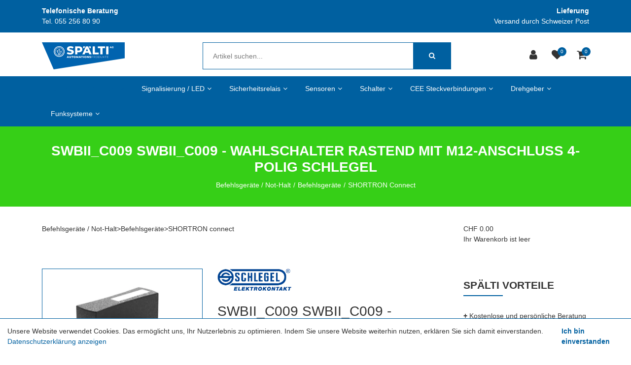

--- FILE ---
content_type: text/html; charset=utf-8
request_url: https://www.spaeltishop.ch/schlegel/befehlsgeraete/shortron-connect/SWBII_C009-shortron-connect
body_size: 18874
content:
<!DOCTYPE html>
<html class="" lang="de">
    <head>
        <title>SWBII_C009 SWBII_C009 - Wahlschalter rastend mit M12-Anschluss 4-polig Schlegel Sp&#228;lti AG</title>
        <meta http-equiv="Content-Type" content="text/html; charset=utf-8" />
        <meta name="format-detection" content="telephone=no"/>

            <meta name="generator" content="Rent-a-Shop (www.rent-a-shop.ch)" />
            <meta name="description" content="SWBII_C009 SWBII_C009 - Wahlschalter rastend mit M12-Anschluss 4-polig Schlegel | Online im Shop kaufen | Grosses Sortiment | Lieferbar ab Lager Spälti AG" />
            <meta name="viewport" content="width=device-width, initial-scale=1" />
            <link rel="canonical" href="https://www.spaeltishop.ch/schlegel/befehlsgeraete/shortron-connect/SWBII_C009-shortron-connect" />



                <script src="/v260119152459/metades.web.core/js/metades/service.ajax.js"></script>
                <script defer src="/v260119152525/ras.managed-templates/magnolia/Assets/js/custom.js"></script>
                <script defer src="/v260119152459/metades.web.core/FileSystem/js/general-functions.js"></script>
                <script defer src="/v260119152459/metades.web.core/js/metades/metades.web.core.js"></script>
                <script defer src="/v260119152459/metades.web.core/js/toastmessage/toastmessage.js"></script>
                <script defer src="/v260119152525/ras.managed-templates/magnolia/js/magnolia.js"></script>
                <script defer src="https://www.googletagmanager.com/gtag/js?id=UA-76733824-3"></script>
                <script defer src="/v260119152459/metades.web.core/FileSystem/js/cookieconsent.js"></script>
                <script defer src="/v260119152505/metades.sitemaker.core/js/msw-search.js"></script>
                <script defer src="/v260119152525/ras.managed-templates/magnolia/Assets/js/tiny-slider.min.js"></script>
                <script defer src="/v260119152525/ras.managed-templates/magnolia/Assets/js/Drift.min.js"></script>
                <script defer src="/v260119152505/metades.sitemaker.core/Client/dist/sitemaker-shared.js"></script>
                <script defer src="/v260119152505/metades.sitemaker.core/Client/dist/cms-frontend.js"></script>
                <script defer src="/v260119152517/metades.shop/Client/dist/shop-frontend.js"></script>

         
            <link href="/v260119152525/ras.managed-templates/magnolia/Assets/css/bootstrap.min.css" rel="stylesheet" type="text/css" media="all" />
            <link href="/v260119152525/ras.managed-templates/magnolia/Assets/css/style.css" rel="stylesheet" type="text/css" media="all" />
            <link href="/v260119152459/metades.web.core/Data/Forms/FormStyles.css" rel="stylesheet" type="text/css" media="all" />
            <link href="/v260119152525/ras.managed-templates/magnolia/Assets/css/tiny-slider.min.css" rel="stylesheet" type="text/css" media="all" />
            <link href="/v260119152525/ras.managed-templates/magnolia/Assets/css/drift-basic.min.css" rel="stylesheet" type="text/css" media="all" />

            <style>
                .mwfs-tiny-image-plugin .ajax-module-container{padding:10px}.imgbaseline{vertical-align:baseline}.imgtop{vertical-align:top}.imgmiddle{vertical-align:middle}.imgbottom{vertical-align:bottom}.imgtexttop{vertical-align:text-top}.imgtextbottom{vertical-align:text-bottom}.imgleft{float:left;clear:left;margin-bottom:5px;margin-right:10px}.imgright{float:right;clear:right;margin-bottom:5px;margin-left:10px}.rt-smallfs{font-size:90%}.rt-vsmallfs{font-size:80%}.rt-normalfs{font-size:100%}.rt-bigfs{font-size:120%}.rt-vbigfs{font-size:140%}.rt-bigfs *,.rt-normalfs *,.rt-smallfs *,.rt-vbigfs *,.rt-vsmallfs *{font-size:inherit}
            </style>
            <style>
                :root {--inner-background-color: #ffffff; --default-font-color: #333333; --default-font-size: 14px; --default-line-height: 1.5; --default-h1-font-size: 200%; --default-h2-font-size: 150%; --default-h3-font-size: 150%; --default-h4-font-size: 125%; --default-h5-font-size: 113%; --primary: #0060a0; --primary-hover: #0060a0; --secondary: #9f9d9d; --secondary-hover: #6ab165; --border-color: #0060a0; --header-icon-color: #333333; --breadcrumb-background: #36cf17; --breadcrumb-padding: 33px; --breadcrumb-title-color: #FFFFFF; --breadcrumb-link-color: #FFFFFF; --footer-font-color: #FFFFFF; --preheader-font-color: #FFFFFF; --preheader-font-size: 100%; --footer-background-color: #333333; --default-link-color: var(--primary); --default-link-hover-color: var(--primary-hover); --breadcrumb-link-hover-color: var(--primary); }

            </style>
        
            <script>
                //<![CDATA[ 
                mwc_service_meta_appid = "3480e436-89dc-43ec-9c1c-9667b3d1ca94"
                //]]>
            </script>
            <script>
                //<![CDATA[ 
                mwc_service_meta_appsubpath = ""
                //]]>
            </script>

            <script>
                document.addEventListener("DOMContentLoaded", function () {
mwcClientCode.Execute("Metades.Sitemaker.CMS.ICmsPageContext", "EnterPage",  [ "5025ff4f-00d9-4d7d-8027-db0cb16010a6" ] );                });
            </script>

<meta property="og:type" content="product">
<meta property="og:title" content="SWBII_C009 SWBII_C009 - Wahlschalter rastend mit M12-Anschluss 4-polig Schlegel">
<meta property="og:url" content="https://www.spaeltishop.ch/schlegel/befehlsgeraete/shortron-connect/SWBII_C009-shortron-connect">
<meta property="og:description" content="Rubrik: Wahltaste (tastend/rastend) Baureihe: SHORTRON® connect Einbauöffnung: Ø 22,3 mm Schutzklasse: II (Schutzisolierung) Schutzart: IP65 / IP67 Schaltfunktion: Rastfunktion Beleuchtung: nein Beschriftbar: nein Kontaktart: 2S Anschlussart: M12 4-pol. Farbe: silberfarben Bauteilfarbe: Frontrahmen Form: rund">
<meta property="og:image" content="https://www.spaeltishop.ch/files/v200113140217/shop/SWBII_C009.jpg">
<meta property="product:price:amount" content="48.80"><meta property="product:price:currency" content="CHF"><link rel="apple-touch-icon" sizes="180x180" href="/files/design/apple-icon-180x180.png">
<link rel="icon" type="image/png" sizes="32x32" href="/files/design/favicon-32x32.png">
<link rel="icon" type="image/png" sizes="16x16" href="/files/design/favicon-16x16.png">

<style>
/* Desktop-Menu: Untermenüs am rechten Rand nach links öffnen */
@media (min-width: 992px) {
    body .tpl #primary-menu ul > li.sub-menu:not(.mega-menu.sub-menu):nth-child(6) > ul > li > ul,
    body .tpl #primary-menu ul > li.sub-menu:not(.mega-menu.sub-menu):nth-child(7) > ul > li > ul,
    body .tpl #primary-menu ul > li.sub-menu:not(.mega-menu.sub-menu):nth-child(8) > ul > li > ul {
        left:unset !important;
        right:100% !important;
    }
}

/* Mobile: Korrektur Logogrösse  */
@media (max-width: 767px) {
    #logo#logo img {
        max-height: 80px;
        vertical-align: top;
    }
}

/* Mobile: Korrektur Logoposition + Suche-schliessen-Button  */
@media (max-width: 479px) {
    #logo#logo img {
        transform: translateX(-20px)
    }
    body.top-search-open #top-search a {
        right: 0;
    }
}
</style>
                    <script>
                     window.dataLayer = window.dataLayer || [];
                     function gtag(){dataLayer.push(arguments);}
                     gtag('js', new Date());
                 
                     gtag('config', 'UA-76733824-3');
                    </script>
                <script type="text/javascript">
                    document.addEventListener("DOMContentLoaded", function() {
                        CookieConsentShow('','Unsere Website verwendet Cookies. Das erm&#246;glicht uns, Ihr Nutzerlebnis zu optimieren. Indem Sie unsere Website weiterhin nutzen, erkl&#228;ren Sie sich damit einverstanden.','/datenschutz','Datenschutzerklärung anzeigen','Ich bin einverstanden');
                    });
                </script>    </head>

    <body class="page-frame tpl">
        




<a href="javascript:JumpToContent();" class="jump_to_content">Zum Inhalt springen</a>





<header class="msw-header theme-2 header-3">
    <div class="header-top background-primary">
        <div class="container">
            <div class="row">
                <div class="col-md-6">
                    <div class="preheader-text text-md-left text-center">
                        <p><strong>Telefonische Beratung</strong><br />Tel. 055 256 80 90</p>
                    </div>
                </div>
                <div class="col-md-6">
                    <div class="preheader-text text-md-right text-center">
                        <p><strong>Lieferung</strong><br />Versand durch Schweizer Post</p>
                    </div>
                </div>
            </div>
        </div>
    </div>
    <div class="header-mdl border-0 pb-lg-3">
        <div class="container">
            <div class="row">
                <div class="col-md-12">
                    <div class="hm-inner d-sm-flex align-items-center justify-content-between mr-sm-5 mr-lg-0 mr-0">
                        <div class="header-logo">
                                <a href="/"><img src="/files/v250325092307/upload/Logo_Spaelti_2023_rgb_automation_links_2000px_Office-2.png.res-340x110.png" width="335" height="110" alt="Logo" /></a>
                        </div>
                        <form class="header-form" action="/" method="get" onsubmit="return false;">
                            <input class="search-box msw-search-suggestion" data-searchlanguage="de" data-suggestionenabled="True" placeholder="Artikel suchen..." required value="" type="search" data-targetelement="header" autocomplete="off">
                            <button type="submit"><i class="fa fa-search"></i></button>
                        </form>
                        <div class="header-right header_list">
                            <ul class="d-inline-block">
                                    <li class="header-user">
                                        <a href="javascript:RemoveHeaderBoxes();ShowUserHeaderBox();" aria-label="Kundenbereich">
                                            <div class="user-icon">
                                                <i class="fa fa-user" title="Kundenbereich"></i>
                                            </div>
                                        </a>
                                        



<div class="user-box d-none">
    <i class="closer">&times;</i>
    <div class="user-info">
        <div id="rpc-b757b4a9-2882-4692-90a3-566ca963da4b">


<div class="module-frame mauth mauth-login">
<form action="/schlegel/befehlsgeraete/shortron-connect/SWBII_C009-shortron-connect" method="post" enctype="multipart/form-data">





    <div class="jowiefu">
        E-Mail: <input type="text" name="email" value="" autocomplete="off" />
        <input type="hidden" name="B4ABB189-1EF6-4181-920C-8C45BF1CC279" value="spam-filter-active" />
    </div>

    <table class="mwc-tableform">
                <tr class="val-login Username">
                        <td class="title-cell " data-title="Benutzername">Benutzername</td>
                    <td class="value-cell " colspan="1">
                            <div class="value-cell-item value-without-language">
                                


<input type="text" class="text " name="login.Username" value="" style=" " />
                            </div>

                    </td>
                </tr>
                <tr class="val-login Password">
                        <td class="title-cell " data-title="Passwort">Passwort</td>
                    <td class="value-cell " colspan="1">
                            <div class="value-cell-item value-without-language">
                                


    <input type="password" class="text " name="login.Password" value="" style=" " autocomplete="new-password" />

                            </div>

                    </td>
                </tr>
                <tr class="val-login Autologin">
                        <td class="title-cell " data-title=""></td>
                    <td class="value-cell " colspan="1">
                            <div class="value-cell-item value-without-language">
                                



<div class="checkbox-frame">
    <input type="checkbox" id="idwlyo0" class="checkbox " name="login.Autologin" value="True" style=""  /> <label for="idwlyo0">Angemeldet bleiben</label>
</div>
                            </div>

                    </td>
                </tr>
                <tr>
                    <td colspan="2" class="section-info-cell">
<a href="javascript:;" onClick="rpcCall(&quot;rpc-b757b4a9-2882-4692-90a3-566ca963da4b&quot;, &quot;/schlegel/befehlsgeraete/shortron-connect/SWBII_C009-shortron-connect/42fe22c8-0889-4f35-95ca-af2b79556754/head-user/head-login/reset&quot;, {&quot;X-MWC-ModuleRpcSource&quot;:&quot;/schlegel/befehlsgeraete/shortron-connect/SWBII_C009-shortron-connect/42fe22c8-0889-4f35-95ca-af2b79556754/head-user/head-login/login&quot;,&quot;X-MWC-ContainerElementId&quot;:&quot;rpc-b757b4a9-2882-4692-90a3-566ca963da4b&quot;});" class="" title="">Ich habe mein Passwort vergessen.</a>
                    </td>
                </tr>


    </table>        <div class="mwc-form-submit">
<input type="hidden" name="actionurl::0cf87dfe-7aaf-438b-82e5-7fda4043ba0d" value="/schlegel/befehlsgeraete/shortron-connect/SWBII_C009-shortron-connect/42fe22c8-0889-4f35-95ca-af2b79556754/head-user/head-login/submitlogin?RedirectUrl=/schlegel/befehlsgeraete/shortron-connect/SWBII_C009-shortron-connect" /><input type="submit" name="action::0cf87dfe-7aaf-438b-82e5-7fda4043ba0d" value="Anmelden" onclick="rpcSubmit(&quot;rpc-b757b4a9-2882-4692-90a3-566ca963da4b&quot;, &quot;/schlegel/befehlsgeraete/shortron-connect/SWBII_C009-shortron-connect/42fe22c8-0889-4f35-95ca-af2b79556754/head-user/head-login/submitlogin?RedirectUrl=/schlegel/befehlsgeraete/shortron-connect/SWBII_C009-shortron-connect&quot;, &quot;&quot;, {&quot;X-MWC-ModuleRpcSource&quot;:&quot;/schlegel/befehlsgeraete/shortron-connect/SWBII_C009-shortron-connect/42fe22c8-0889-4f35-95ca-af2b79556754/head-user/head-login/login&quot;,&quot;X-MWC-ContainerElementId&quot;:&quot;rpc-b757b4a9-2882-4692-90a3-566ca963da4b&quot;}, this);return false;" class="button " />        </div>
</form></div></div>
    </div>

        <div class="mt-3 pt-3 border-top">
            Noch kein Konto?<br>
            <button class="mt-2 button btn-primary" onclick="window.location.href='/mein-konto/c85d3a70-a0fb-48a9-9a94-3ef03eae6d25/register'">Registrieren</button>
        </div>
</div>
                                    </li>
                                    <li class="header-favorites">
                                        <a href="javascript:RemoveHeaderBoxes();LoadInContainer('/schlegel/befehlsgeraete/shortron-connect/SWBII_C009-shortron-connect/42fe22c8-0889-4f35-95ca-af2b79556754/head-favorites', 'header .header_list .header-favorites');" aria-label="Merkliste">
                                            <div class="favorites-icon">
                                                <i class="fa fa-heart" title="Merkliste"></i>
                                                <span>0</span>
                                            </div>
                                        </a>
                                    </li>
                                    <li class="header-cart">
                                        <a href="javascript:RemoveHeaderBoxes();LoadInContainer('/schlegel/befehlsgeraete/shortron-connect/SWBII_C009-shortron-connect/42fe22c8-0889-4f35-95ca-af2b79556754/head-basket', 'header .header_list .header-cart');" aria-label="Warenkorb">
                                            <div class="cart-icon">
                                                <i class="fa fa-shopping-cart" title="Warenkorb"></i>
                                                <span>0</span>
                                            </div>
                                        </a>
                                    </li>
                            </ul>
                            <div class="d-lg-none mm_icon">
                                <div class="form-captions" id="search">
                                    <button type="submit" class="submit-btn-2"><i class="fa fa-search"></i></button>
                                </div>
                                <button class="navbar-toggler" type="button" data-toggle="collapse" data-target="#navbarSupportedContent" aria-controls="navbarSupportedContent" aria-expanded="false" aria-label="Toggle navigation"><i class="fa fa-bars"></i></button>
                            </div>
                        </div>
                    </div>
                </div>
            </div>
        </div>
    </div>
    <div class="header-btm background-primary border-0">
        <div class="container">
            <div class="row">
                <div class="col-md-12">
                    <nav class="navbar navbar-expand-lg navbar-light">
                        <div class="collapse navbar-collapse justify-content-start" id="navbarSupportedContent">
                            <ul class="navbar-nav"><li class="nav-item dropdown active">  <a class="nav-link dropdown-toggler" href="/schlegel" role="button" data-toggle="dropdown" aria-haspopup="true" aria-expanded="false">Befehlsger&#228;te / Not-Halt<i class="fa fa-angle-down"></i><i class="fa fa-angle-right"></i></a>  <div class="sub-menu dropdown-menu ">    <ul class="all-menu"><li class="active">  <a class="dropdown-toggler" href="/schlegel/befehlsgeraete" role="button" data-toggle="dropdown" aria-haspopup="true" aria-expanded="false">Befehlsger&#228;te<i class="fa fa-angle-down"></i><i class="fa fa-angle-right"></i></a>  <div class="sub-menu dropdown-menu ">    <ul class="all-menu"><li class="dropdown active">  <a class="dropdown-toggler" href="/schlegel/befehlsgeraete/shortron-connect" role="button" data-toggle="dropdown" aria-haspopup="true" aria-expanded="false">SHORTRON connect<i class="fa fa-angle-down"></i><i class="fa fa-angle-right"></i></a>  <div class="sub-menu dropdown-menu ">    <ul class="all-menu"><li class="">    <a href="/schlegel/befehlsgeraete/shortron-connect/drucktaste" >Drucktaste</a></li><li class="">    <a href="/schlegel/befehlsgeraete/shortron-connect/not-halt" >Not-Halt</a></li><li class="">    <a href="/schlegel/befehlsgeraete/shortron-connect/meldeleuchte" >Meldeleuchte</a></li><li class="">    <a href="/schlegel/befehlsgeraete/shortron-connect/schlusseltaste" >Schl&#252;sseltaste</a></li><li class="">    <a href="/schlegel/befehlsgeraete/shortron-connect/wahltaste" >Wahltaste</a></li><li class="">    <a href="/schlegel/befehlsgeraete/shortron-connect/montagewinkel" >Montagewinkel</a></li>    </ul>  </div></li><li class="dropdown ">  <a class="dropdown-toggler" href="/schlegel/befehlsgeraete/shortron" role="button" data-toggle="dropdown" aria-haspopup="true" aria-expanded="false">Shortron<i class="fa fa-angle-down"></i><i class="fa fa-angle-right"></i></a>  <div class="sub-menu dropdown-menu ">    <ul class="all-menu"><li class="">    <a href="/schlegel/befehlsgeraete/shortron/drucktaste" >Drucktaste</a></li><li class="">    <a href="/schlegel/befehlsgeraete/shortron/zubehor-drucktaste" >Zubeh&#246;r Drucktaste</a></li><li class="">    <a href="/schlegel/befehlsgeraete/shortron/not-halt-taste" >Not-Halt-Taste</a></li><li class="">    <a href="/schlegel/befehlsgeraete/shortron/not-halt-1" >Not-Halt</a></li><li class="">    <a href="/schlegel/befehlsgeraete/shortron/akustischer-signalgeber" >akustischer Signalgeber</a></li><li class="">    <a href="/schlegel/befehlsgeraete/shortron/meldeleuchte" >Meldeleuchte</a></li><li class="">    <a href="/schlegel/befehlsgeraete/shortron/zubehor-meldeleuchte" >Zubeh&#246;r Meldeleuchte</a></li><li class="">    <a href="/schlegel/befehlsgeraete/shortron/schlusseltaste" >Schl&#252;sseltaste</a></li><li class="">    <a href="/schlegel/befehlsgeraete/shortron/zubehor-schlusseltaste" >Zubeh&#246;r Schl&#252;sseltaste</a></li><li class="">    <a href="/schlegel/befehlsgeraete/shortron/wahltaste" >Wahltaste</a></li><li class="">    <a href="/schlegel/befehlsgeraete/shortron/zubehor-2" >Zubeh&#246;r</a></li>    </ul>  </div></li><li class="dropdown ">  <a class="dropdown-toggler" href="/schlegel/befehlsgeraete/rontron-r-juwel" role="button" data-toggle="dropdown" aria-haspopup="true" aria-expanded="false">Rontron-R-Juwel<i class="fa fa-angle-down"></i><i class="fa fa-angle-right"></i></a>  <div class="sub-menu dropdown-menu ">    <ul class="all-menu"><li class="">    <a href="/schlegel/befehlsgeraete/rontron-r-juwel/drucktaste-6" >Drucktaste</a></li><li class="">    <a href="/schlegel/befehlsgeraete/rontron-r-juwel/zubehor-drucktaste-5" >Zubeh&#246;r Drucktaste</a></li><li class="">    <a href="/schlegel/befehlsgeraete/rontron-r-juwel/akustischer-signalgeber-5" >akustischer Signalgeber</a></li><li class="">    <a href="/schlegel/befehlsgeraete/rontron-r-juwel/meldeleuchte-6" >Meldeleuchte</a></li><li class="">    <a href="/schlegel/befehlsgeraete/rontron-r-juwel/zubehor-meldeleuchte-5" >Zubeh&#246;r Meldeleuchte</a></li><li class="">    <a href="/schlegel/befehlsgeraete/rontron-r-juwel/schlusseltaste-6" >Schl&#252;sseltaste</a></li><li class="">    <a href="/schlegel/befehlsgeraete/rontron-r-juwel/zubehor-schlusseltaste-5" >Zubeh&#246;r Schl&#252;sseltaste</a></li><li class="">    <a href="/schlegel/befehlsgeraete/rontron-r-juwel/potentiometer" >Potentiometer</a></li><li class="">    <a href="/schlegel/befehlsgeraete/rontron-r-juwel/blindverschluss-3" >Blindverschluss</a></li><li class="">    <a href="/schlegel/befehlsgeraete/rontron-r-juwel/wahltaste-7" >Wahltaste</a></li><li class="">    <a href="/schlegel/befehlsgeraete/rontron-r-juwel/zubehor-11" >Zubeh&#246;r</a></li>    </ul>  </div></li><li class="dropdown ">  <a class="dropdown-toggler" href="/schlegel/befehlsgeraete/rontron-q-juwel" role="button" data-toggle="dropdown" aria-haspopup="true" aria-expanded="false">Rontron-Q-Juwel<i class="fa fa-angle-down"></i><i class="fa fa-angle-right"></i></a>  <div class="sub-menu dropdown-menu ">    <ul class="all-menu"><li class="">    <a href="/schlegel/befehlsgeraete/rontron-q-juwel/drucktaste" >Drucktaste</a></li><li class="">    <a href="/schlegel/befehlsgeraete/rontron-q-juwel/zubehoer-drucktaste" >Zubeh&#246;r Drucktaste</a></li><li class="">    <a href="/schlegel/befehlsgeraete/rontron-q-juwel/zubehor-not-halt" >Zubeh&#246;r Not-Halt</a></li><li class="">    <a href="/schlegel/befehlsgeraete/rontron-q-juwel/akustischer-signalgeber" >Akustischer Signalgeber</a></li><li class="">    <a href="/schlegel/befehlsgeraete/rontron-q-juwel/meldeleuchte" >Meldeleuchte</a></li><li class="">    <a href="/schlegel/befehlsgeraete/rontron-q-juwel/zubehor-meldeleuchte" >Zubeh&#246;r Meldeleuchte</a></li><li class="">    <a href="/schlegel/befehlsgeraete/rontron-q-juwel/schlusseltaste" >Schl&#252;sseltaste</a></li><li class="">    <a href="/schlegel/befehlsgeraete/rontron-q-juwel/zubehor-schlusseltaste" >Zubeh&#246;r Schl&#252;sseltaste</a></li><li class="">    <a href="/schlegel/befehlsgeraete/rontron-q-juwel/potentiometer" >Potentiometer</a></li><li class="">    <a href="/schlegel/befehlsgeraete/rontron-q-juwel/wahltaste" >Wahltaste</a></li>    </ul>  </div></li><li class="dropdown ">  <a class="dropdown-toggler" href="/schlegel/befehlsgeraete/kombitast-r-juwel" role="button" data-toggle="dropdown" aria-haspopup="true" aria-expanded="false">Kombitast-R-Juwel<i class="fa fa-angle-down"></i><i class="fa fa-angle-right"></i></a>  <div class="sub-menu dropdown-menu ">    <ul class="all-menu"><li class="">    <a href="/schlegel/befehlsgeraete/kombitast-r-juwel/drucktaste" >Drucktaste</a></li><li class="">    <a href="/schlegel/befehlsgeraete/kombitast-r-juwel/zubehor-drucktaste-6" >Zubeh&#246;r Drucktaste</a></li><li class="">    <a href="/schlegel/befehlsgeraete/kombitast-r-juwel/drehschalterantrieb" >Drehschalterantrieb</a></li><li class="">    <a href="/schlegel/befehlsgeraete/kombitast-r-juwel/kippbetatiger-1" >Kippbet&#228;tiger</a></li><li class="">    <a href="/schlegel/befehlsgeraete/kombitast-r-juwel/membran-drucktaste-2" >Membran-Drucktaste</a></li><li class="">    <a href="/schlegel/befehlsgeraete/kombitast-r-juwel/zubehor-membran-drucktaste-2" >Zubeh&#246;r Membran-Drucktaste</a></li><li class="">    <a href="/schlegel/befehlsgeraete/kombitast-r-juwel/meldeleuchte-7" >Meldeleuchte</a></li><li class="">    <a href="/schlegel/befehlsgeraete/kombitast-r-juwel/zubehor-meldeleuchte-6" >Zubeh&#246;r Meldeleuchte</a></li><li class="">    <a href="/schlegel/befehlsgeraete/kombitast-r-juwel/schlusseltaste-7" >Schl&#252;sseltaste</a></li><li class="">    <a href="/schlegel/befehlsgeraete/kombitast-r-juwel/pilztaste-2" >Pilztaste</a></li><li class="">    <a href="/schlegel/befehlsgeraete/kombitast-r-juwel/potentiometer-antrieb-3" >Potentiometer-Antrieb</a></li><li class="">    <a href="/schlegel/befehlsgeraete/kombitast-r-juwel/schlagtaste" >Schlagtaste</a></li><li class="">    <a href="/schlegel/befehlsgeraete/kombitast-r-juwel/wahltaste-8" >Wahltaste</a></li><li class="">    <a href="/schlegel/befehlsgeraete/kombitast-r-juwel/not-halt-taste" >Not-Halt Taste</a></li>    </ul>  </div></li><li class="dropdown ">  <a class="dropdown-toggler" href="/schlegel/befehlsgeraete/quartex-r" role="button" data-toggle="dropdown" aria-haspopup="true" aria-expanded="false">Quartex-R<i class="fa fa-angle-down"></i><i class="fa fa-angle-right"></i></a>  <div class="sub-menu dropdown-menu ">    <ul class="all-menu"><li class="">    <a href="/schlegel/befehlsgeraete/quartex-r/drucktaste-1" >Drucktaste</a></li><li class="">    <a href="/schlegel/befehlsgeraete/quartex-r/zubehor-drucktaste-1" >Zubeh&#246;r Drucktaste</a></li><li class="">    <a href="/schlegel/befehlsgeraete/quartex-r/not-halt-taste-1" >Drehschalterantrieb</a></li><li class="">    <a href="/schlegel/befehlsgeraete/quartex-r/not-halt-2" >Kippbet&#228;tiger</a></li><li class="">    <a href="/schlegel/befehlsgeraete/quartex-r/zubehor-not-halt-1" >Membran-Drucktaste</a></li><li class="">    <a href="/schlegel/befehlsgeraete/quartex-r/akustischer-signalgeber-1" >Zubeh&#246;r Membran-Drucktaste</a></li><li class="">    <a href="/schlegel/befehlsgeraete/quartex-r/meldeleuchte-1" >Meldeleuchte</a></li><li class="">    <a href="/schlegel/befehlsgeraete/quartex-r/zubehor-meldeleuchte-1" >Zubeh&#246;r Meldeleuchte</a></li><li class="">    <a href="/schlegel/befehlsgeraete/quartex-r/schlusseltaste-1" >Schl&#252;sseltaste</a></li><li class="">    <a href="/schlegel/befehlsgeraete/quartex-r/wahltaste-1" >Pilztaste</a></li><li class="">    <a href="/schlegel/befehlsgeraete/quartex-r/zubehor-5" >Potentiometer-Antrieb</a></li><li class="">    <a href="/schlegel/befehlsgeraete/quartex-r/wahltaste-6" >Wahltaste</a></li><li class="">    <a href="/schlegel/befehlsgeraete/quartex-r/zubehor-10" >Zubeh&#246;r</a></li>    </ul>  </div></li><li class="">  <a href="/schlegel/befehlsgeraete/rav" >RAV</a></li><li class="dropdown ">  <a class="dropdown-toggler" href="/schlegel/befehlsgeraete/rx-juwel" role="button" data-toggle="dropdown" aria-haspopup="true" aria-expanded="false">RX-Juwel<i class="fa fa-angle-down"></i><i class="fa fa-angle-right"></i></a>  <div class="sub-menu dropdown-menu ">    <ul class="all-menu"><li class="">    <a href="/schlegel/befehlsgeraete/rx-juwel/drucktaste-2" >Drucktaste</a></li><li class="">    <a href="/schlegel/befehlsgeraete/rx-juwel/zubehor-drucktaste-2" >Zubeh&#246;r Drucktaste</a></li><li class="">    <a href="/schlegel/befehlsgeraete/rx-juwel/blindverschluss" >Blindverschluss</a></li><li class="">    <a href="/schlegel/befehlsgeraete/rx-juwel/potentiometer-antrieb" >Potentiometer-Antrieb</a></li><li class="">    <a href="/schlegel/befehlsgeraete/rx-juwel/schlagtaste" >Schlagtaste</a></li><li class="">    <a href="/schlegel/befehlsgeraete/rx-juwel/akustischer-signalgeber-2" >Akustischer Signalgeber</a></li><li class="">    <a href="/schlegel/befehlsgeraete/rx-juwel/meldeleuchte-2" >Meldeleuchte</a></li><li class="">    <a href="/schlegel/befehlsgeraete/rx-juwel/zubehor-meldeleuchte-2" >Zubeh&#246;r Meldeleuchte</a></li><li class="">    <a href="/schlegel/befehlsgeraete/rx-juwel/schlusseltaste-2" >Schl&#252;sseltaste</a></li><li class="">    <a href="/schlegel/befehlsgeraete/rx-juwel/zubehor-schlusseltaste-2" >Zubeh&#246;r Schl&#252;sseltaste</a></li><li class="">    <a href="/schlegel/befehlsgeraete/rx-juwel/wahltaste-2" >Wahltaste</a></li><li class="">    <a href="/schlegel/befehlsgeraete/rx-juwel/zubehor-6" >Zubeh&#246;r</a></li>    </ul>  </div></li><li class="dropdown ">  <a class="dropdown-toggler" href="/schlegel/befehlsgeraete/oktron-juwel" role="button" data-toggle="dropdown" aria-haspopup="true" aria-expanded="false">Oktron-Juwel<i class="fa fa-angle-down"></i><i class="fa fa-angle-right"></i></a>  <div class="sub-menu dropdown-menu ">    <ul class="all-menu"><li class="">    <a href="/schlegel/befehlsgeraete/oktron-juwel/drucktaste" >Drucktaste</a></li><li class="">    <a href="/schlegel/befehlsgeraete/oktron-juwel/zubehor-drucktaste" >Zubeh&#246;r Drucktaste</a></li><li class="">    <a href="/schlegel/befehlsgeraete/oktron-juwel/not-halt-taste" >Not-Halt Taste</a></li><li class="">    <a href="/schlegel/befehlsgeraete/oktron-juwel/potentiometer-antrieb" >Potentiometer-Antrieb</a></li><li class="">    <a href="/schlegel/befehlsgeraete/oktron-juwel/wahltaste" >Wahltaste</a></li><li class="">    <a href="/schlegel/befehlsgeraete/oktron-juwel/schlusseltaste" >Schl&#252;sseltaste</a></li><li class="">    <a href="/schlegel/befehlsgeraete/oktron-juwel/zubehor-schlusseltaste" >Zubeh&#246;r Schl&#252;sseltaste</a></li><li class="">    <a href="/schlegel/befehlsgeraete/oktron-juwel/akustischer-signalgeber" >Akustischer Signalgeber</a></li><li class="">    <a href="/schlegel/befehlsgeraete/oktron-juwel/einbaubuchsen" >Einbaubuchsen</a></li><li class="">    <a href="/schlegel/befehlsgeraete/oktron-juwel/meldeleuchte" >Meldeleuchte</a></li><li class="">    <a href="/schlegel/befehlsgeraete/oktron-juwel/zubehor-meldeleuchte" >Zubeh&#246;r Meldeleuchte</a></li><li class="">    <a href="/schlegel/befehlsgeraete/oktron-juwel/zubehor-drucktaste" >Zubeh&#246;r Drucktaste</a></li><li class="">    <a href="/schlegel/befehlsgeraete/oktron-juwel/zubehor" >Zubeh&#246;r</a></li>    </ul>  </div></li><li class="dropdown ">  <a class="dropdown-toggler" href="/schlegel/befehlsgeraete/rondex" role="button" data-toggle="dropdown" aria-haspopup="true" aria-expanded="false">Rondex<i class="fa fa-angle-down"></i><i class="fa fa-angle-right"></i></a>  <div class="sub-menu dropdown-menu ">    <ul class="all-menu"><li class="">    <a href="/schlegel/befehlsgeraete/rondex/drucktaste-3" >Drucktaste</a></li><li class="">    <a href="/schlegel/befehlsgeraete/rondex/zubehor-drucktaste-3" >Zubeh&#246;r Drucktaste</a></li><li class="">    <a href="/schlegel/befehlsgeraete/rondex/blindverschluss-1" >Blindverschluss</a></li><li class="">    <a href="/schlegel/befehlsgeraete/rondex/potentiometer-antrieb-1" >Potentiometer-Antrieb</a></li><li class="">    <a href="/schlegel/befehlsgeraete/rondex/pilztaste" >Pilztaste</a></li><li class="">    <a href="/schlegel/befehlsgeraete/rondex/akustischer-signalgeber-3" >Akustischer Signalgeber</a></li><li class="">    <a href="/schlegel/befehlsgeraete/rondex/meldeleuchte-3" >Meldeleuchte</a></li><li class="">    <a href="/schlegel/befehlsgeraete/rondex/zubehor-meldeleuchte-3" >Zubeh&#246;r Meldeleuchte</a></li><li class="">    <a href="/schlegel/befehlsgeraete/rondex/schlusseltaste-3" >Schl&#252;sseltaste</a></li><li class="">    <a href="/schlegel/befehlsgeraete/rondex/membran-drucktaste" >Membran-Drucktaste</a></li><li class="">    <a href="/schlegel/befehlsgeraete/rondex/zubehor-membran-drucktaste" >Zubeh&#246;r Membran-Drucktaste</a></li><li class="">    <a href="/schlegel/befehlsgeraete/rondex/wahltaste-3" >Wahltaste</a></li><li class="">    <a href="/schlegel/befehlsgeraete/rondex/zubehor-7" >Zubeh&#246;r</a></li>    </ul>  </div></li>    </ul>  </div></li><li class="">  <a href="/schlegel/not-halt" >Not-Halt</a></li><li class="">  <a href="/schlegel/einbaubuchsen" >Einbaubuchsen</a></li><li class="">  <a href="/schlegel/flexitast" >Flexitast</a></li><li class="">  <a href="/schlegel/2bsecure" >2BSecure</a></li><li class="">  <a href="/schlegel/proboxx-gehaeuse" >proboxx Geh&#228;use</a></li><li class="">  <a href="/schlegel/rfid" >RFID</a></li><li class="">  <a href="/schlegel/fusstaster" >Fusstaster</a></li><li class="">  <a href="/schlegel/gehause" >Geh&#228;use</a></li><li class="">  <a href="/schlegel/kontaktgeber" >Kontaktgeber</a></li><li class="">  <a href="/schlegel/funktionsgriffe" >Funktionsgriffe</a></li>    </ul>  </div></li><li class="nav-item dropdown ">  <a class="nav-link dropdown-toggler" href="/signalisierung-led" role="button" data-toggle="dropdown" aria-haspopup="true" aria-expanded="false">Signalisierung / LED<i class="fa fa-angle-down"></i><i class="fa fa-angle-right"></i></a>  <div class="sub-menu dropdown-menu ">    <ul class="all-menu"><li class="">  <a class="dropdown-toggler" href="/signalisierung-led/patlite" role="button" data-toggle="dropdown" aria-haspopup="true" aria-expanded="false">Signalleuchten<i class="fa fa-angle-down"></i><i class="fa fa-angle-right"></i></a>  <div class="sub-menu dropdown-menu ">    <ul class="all-menu"><li class="dropdown ">  <a class="dropdown-toggler" href="/signalisierung-led/patlite/signalleuchten" role="button" data-toggle="dropdown" aria-haspopup="true" aria-expanded="false">Signalleuchten<i class="fa fa-angle-down"></i><i class="fa fa-angle-right"></i></a>  <div class="sub-menu dropdown-menu ">    <ul class="all-menu"><li class="">    <a href="/signalisierung-led/patlite/signalleuchten/signalleuchten-25mm" >Signalleuchten  &#216; 25mm</a></li><li class="">    <a href="/signalisierung-led/patlite/signalleuchten/signalleuchten-30mm" >Signalleuchten  &#216; 30mm</a></li><li class="">    <a href="/signalisierung-led/patlite/signalleuchten/lr4-40mm" >LR4 40mm</a></li><li class="">    <a href="/signalisierung-led/patlite/signalleuchten/lr5-50mm" >LR5 50mm</a></li><li class="">    <a href="/signalisierung-led/patlite/signalleuchten/lr6-60mm" >LR6 60mm</a></li><li class="">    <a href="/signalisierung-led/patlite/signalleuchten/signalleuchten-programmierbar-60mm" >Signalleuchten programmierbar  &#216; 60mm</a></li><li class="">    <a href="/signalisierung-led/patlite/signalleuchten/lr7-70mm" >LR7 70mm</a></li><li class="">    <a href="/signalisierung-led/patlite/signalleuchten/ls7-70mm-neues-design" >LS7 70mm - neues Design</a></li><li class="">    <a href="/signalisierung-led/patlite/signalleuchten/zubehor-zu-serie-lr" >Zubeh&#246;r zu Serie LR</a></li>    </ul>  </div></li><li class="">  <a href="/signalisierung-led/patlite/meldeleuchte-warnleuchte" >Meldeleuchte / Warnleuchte</a></li><li class="">  <a href="/signalisierung-led/patlite/netzwerkprodukte" >Netzwerkprodukte</a></li><li class="">  <a href="/signalisierung-led/patlite/signalleuchten-wandmontage" >Signalleuchten Wandmontage</a></li><li class="">  <a href="/signalisierung-led/patlite/edelstahl-signalsaule" >Edelstahl Signals&#228;ule</a></li><li class="">  <a href="/signalisierung-led/patlite/sprachmelder-signalhorn" >Sprachmelder / Signalhorn</a></li><li class="">  <a href="/signalisierung-led/patlite/maschinenleuchten" >Maschinenleuchten</a></li>    </ul>  </div></li><li class="">  <a class="dropdown-toggler" href="/signalisierung-led/ccea-maschinenleuchten" role="button" data-toggle="dropdown" aria-haspopup="true" aria-expanded="false">Maschinenleuchten LED2WORK<i class="fa fa-angle-down"></i><i class="fa fa-angle-right"></i></a>  <div class="sub-menu dropdown-menu ">    <ul class="all-menu"><li class="">  <a href="/signalisierung-led/ccea-maschinenleuchten/led-maschinenleuchte-led2work-kaufen" >LED Maschinenleuchte</a></li><li class="">  <a href="/signalisierung-led/ccea-maschinenleuchten/maschinenleuchten-zubehoer-led2work" >Maschinenleuchten Zubeh&#246;r</a></li>    </ul>  </div></li><li class="">  <a class="dropdown-toggler" href="/signalisierung-led/led-arbeitsplatz-led2work-kaufen" role="button" data-toggle="dropdown" aria-haspopup="true" aria-expanded="false">LED Arbeitsplatz<i class="fa fa-angle-down"></i><i class="fa fa-angle-right"></i></a>  <div class="sub-menu dropdown-menu ">    <ul class="all-menu"><li class="">  <a href="/signalisierung-led/led-arbeitsplatz-led2work-kaufen/arbeitsplatzleuchte-uniled-ii" >Arbeitsplatzleuchte UNILED II</a></li><li class="">  <a href="/signalisierung-led/led-arbeitsplatz-led2work-kaufen/systemleuchte-profiled" >Systemleuchte PROFILED</a></li><li class="">  <a href="/signalisierung-led/led-arbeitsplatz-led2work-kaufen/systemleuchte-systemled" >Systemleuchte SYSTEMLED</a></li><li class="">  <a href="/signalisierung-led/led-arbeitsplatz-led2work-kaufen/systemleuchte-systemled-pir" >Systemleuchte SYSTEMLED PIR</a></li><li class="">  <a href="/signalisierung-led/led-arbeitsplatz-led2work-kaufen/arbeitsplatzleuchte-cenaled" >Arbeitsplatzleuchte CENALED</a></li><li class="">  <a href="/signalisierung-led/led-arbeitsplatz-led2work-kaufen/lupenleuchte" >Lupenleuchte</a></li>    </ul>  </div></li><li class="">  <a href="/signalisierung-led/led-maschineneinbauleuchte" >LED Maschineneinbauleuchte</a></li><li class="">  <a href="/signalisierung-led/led-signalleuchte-led2work-kaufen" >LED Signalleuchte</a></li><li class="">  <a href="/signalisierung-led/led-industrieleuchte-led2work-kaufen" >LED Industrieleuchte</a></li><li class="">  <a class="dropdown-toggler" href="/signalisierung-led/ex-leuchten" role="button" data-toggle="dropdown" aria-haspopup="true" aria-expanded="false">EX Leuchten<i class="fa fa-angle-down"></i><i class="fa fa-angle-right"></i></a>  <div class="sub-menu dropdown-menu ">    <ul class="all-menu"><li class="">  <a href="/signalisierung-led/ex-leuchten/led-signalsaule-ex-40mm" >LED Signals&#228;ule EX &#216; 40mm</a></li><li class="">  <a href="/signalisierung-led/ex-leuchten/led-signalsaule-ex-60mm" >LED Signals&#228;ule EX &#216; 60mm</a></li><li class="">  <a href="/signalisierung-led/ex-leuchten/led-signalturm-lkeh-ex" >LED-Signalturm LKEH EX</a></li><li class="">  <a href="/signalisierung-led/ex-leuchten/led-signalturm-ex" >LED-Signalturm EX</a></li><li class="">  <a href="/signalisierung-led/ex-leuchten/led-leuchtbalken-clk-ex" >LED-Leuchtbalken CLK EX</a></li><li class="">  <a href="/signalisierung-led/ex-leuchten/led-spotlight-cln-ex" >LED-Spotlight CLN EX</a></li><li class="">  <a href="/signalisierung-led/ex-leuchten/ar-047-led-signalleuchte" >AR-047 LED Signalleuchte</a></li>    </ul>  </div></li><li class="">  <a class="dropdown-toggler" href="/signalisierung-led/gimax" role="button" data-toggle="dropdown" aria-haspopup="true" aria-expanded="false">Rohrleuchten 50 – 70 &#216;<i class="fa fa-angle-down"></i><i class="fa fa-angle-right"></i></a>  <div class="sub-menu dropdown-menu ">    <ul class="all-menu"><li class="">  <a href="/signalisierung-led/gimax/serie-blmm-70mm-methacrylat" >Serie BLMM &#216; 70mm Methacrylat</a></li><li class="">  <a href="/signalisierung-led/gimax/serie-blmb-70mm-glas-borsilikatglas" >Serie BLMB &#216; 70mm Glas (Borsilikatglas)</a></li><li class="">  <a href="/signalisierung-led/gimax/serie-blsm-60mm-methacrylat" >Serie BLSM &#216; 60mm Methacrylat</a></li><li class="">  <a href="/signalisierung-led/gimax/serie-blsb-60mm-glas-borsilikatglas" >Serie BLSB &#216; 60mm Glas (Borsilikatglas)</a></li><li class="">  <a href="/signalisierung-led/gimax/serie-blgp-50mm-polycarbonat" >Serie BLGP &#216; 50mm Polycarbonat</a></li><li class="">  <a href="/signalisierung-led/gimax/zubehor-3" >Zubeh&#246;r</a></li>    </ul>  </div></li><li class="">  <a href="/signalisierung-led/uv-leuchte" >UV-Leuchte</a></li><li class="">  <a href="/signalisierung-led/farbpr-fleuchte-systemled-surfaceone" >Farbpr&#252;fleuchte SYSTEMLED SurfaceOne</a></li><li class="">  <a href="/signalisierung-led/handlampe" >Handlampe</a></li><li class="">  <a href="/signalisierung-led/nld" >LED Kleinlampen</a></li><li class="">  <a class="dropdown-toggler" href="/signalisierung-led/arbeitsplatzleuchten" role="button" data-toggle="dropdown" aria-haspopup="true" aria-expanded="false">Arbeitsplatzleuchten / Maschinenleuchten<i class="fa fa-angle-down"></i><i class="fa fa-angle-right"></i></a>  <div class="sub-menu dropdown-menu ">    <ul class="all-menu"><li class="">  <a href="/signalisierung-led/arbeitsplatzleuchten/systemleuchten" >Systemleuchten</a></li><li class="">  <a href="/signalisierung-led/arbeitsplatzleuchten/zweiflammige-led-systemleuchte" >Zweiflammige LED-Systemleuchte</a></li><li class="">  <a href="/signalisierung-led/arbeitsplatzleuchten/sunlike-workled-se-duo" >Sunlike WORKLED SE DUO</a></li><li class="">  <a href="/signalisierung-led/arbeitsplatzleuchten/led-gelenkarmleuchte" >LED Gelenkarmleuchte</a></li><li class="">  <a href="/signalisierung-led/arbeitsplatzleuchten/led-maschinenleuchte-ip54" >LED-Maschinenleuchte IP54</a></li><li class="">  <a href="/signalisierung-led/arbeitsplatzleuchten/rgb-led-maschinenleuchte" >RGB LED-Maschinenleuchte</a></li><li class="">  <a href="/signalisierung-led/arbeitsplatzleuchten/led-maschinenleuchte-borosilikat-starke-5mm" >LED-Maschinenleuchte Borosilikat (St&#228;rke = 5mm)</a></li><li class="">  <a href="/signalisierung-led/arbeitsplatzleuchten/kompakte-led-rohrleuchte" >Kompakte LED-Rohrleuchte</a></li><li class="">  <a href="/signalisierung-led/arbeitsplatzleuchten/zubehor-4" >Zubeh&#246;r</a></li>    </ul>  </div></li>    </ul>  </div></li><li class="nav-item dropdown ">  <a class="nav-link dropdown-toggler" href="/sicherheitsrelais" role="button" data-toggle="dropdown" aria-haspopup="true" aria-expanded="false">Sicherheitsrelais<i class="fa fa-angle-down"></i><i class="fa fa-angle-right"></i></a>  <div class="sub-menu dropdown-menu ">    <ul class="all-menu"><li class="">  <a class="dropdown-toggler" href="/sicherheitsrelais/pilz-sicherheitsrelais" role="button" data-toggle="dropdown" aria-haspopup="true" aria-expanded="false">PILZ Sicherheitsrelais<i class="fa fa-angle-down"></i><i class="fa fa-angle-right"></i></a>  <div class="sub-menu dropdown-menu ">    <ul class="all-menu"><li class="dropdown ">  <a class="dropdown-toggler" href="/sicherheitsrelais/pilz-sicherheitsrelais/uberwachung" role="button" data-toggle="dropdown" aria-haspopup="true" aria-expanded="false">&#220;berwachung<i class="fa fa-angle-down"></i><i class="fa fa-angle-right"></i></a>  <div class="sub-menu dropdown-menu ">    <ul class="all-menu"><li class="">    <a href="/sicherheitsrelais/pilz-sicherheitsrelais/uberwachung/uberwachung-von-not-halt-schutzturen-lichtschranken" >&#220;berwachung von Not-Halt, Schutzt&#252;ren, Lichtschranken</a></li><li class="">    <a href="/sicherheitsrelais/pilz-sicherheitsrelais/uberwachung/zweihanduberwachung" >Zweihand&#252;berwachung</a></li><li class="">    <a href="/sicherheitsrelais/pilz-sicherheitsrelais/uberwachung/drehzahluberwachung" >Drehzahl&#252;berwachung</a></li><li class="">    <a href="/sicherheitsrelais/pilz-sicherheitsrelais/uberwachung/zeituberwachung" >Zeit&#252;berwachung</a></li><li class="">    <a href="/sicherheitsrelais/pilz-sicherheitsrelais/uberwachung/stillstandsuberwachung" >Stillstands&#252;berwachung</a></li><li class="">    <a href="/sicherheitsrelais/pilz-sicherheitsrelais/uberwachung/schaltmattenuberwachung" >Schaltmatten&#252;berwachung</a></li>    </ul>  </div></li><li class="dropdown ">  <a class="dropdown-toggler" href="/sicherheitsrelais/pilz-sicherheitsrelais/pnozmulti" role="button" data-toggle="dropdown" aria-haspopup="true" aria-expanded="false">PNOZmulti<i class="fa fa-angle-down"></i><i class="fa fa-angle-right"></i></a>  <div class="sub-menu dropdown-menu ">    <ul class="all-menu"><li class="">    <a href="/sicherheitsrelais/pilz-sicherheitsrelais/pnozmulti/pnozmulti-2-basisgerate" >PNOZmulti 2 - Basisger&#228;te</a></li><li class="">    <a href="/sicherheitsrelais/pilz-sicherheitsrelais/pnozmulti/pnozmulti-configurator-lizenzen" >PNOZmulti Configurator Lizenzen</a></li><li class="">    <a href="/sicherheitsrelais/pilz-sicherheitsrelais/pnozmulti/zubehor-pnozmulti" >Zubeh&#246;r PNOZmulti</a></li>    </ul>  </div></li><li class="">  <a href="/sicherheitsrelais/pilz-sicherheitsrelais/kontakterweiterungen" >Kontakterweiterungen</a></li><li class="dropdown ">  <a class="dropdown-toggler" href="/sicherheitsrelais/pilz-sicherheitsrelais/psenmag" role="button" data-toggle="dropdown" aria-haspopup="true" aria-expanded="false">PSENmag<i class="fa fa-angle-down"></i><i class="fa fa-angle-right"></i></a>  <div class="sub-menu dropdown-menu ">    <ul class="all-menu"><li class="">    <a href="/sicherheitsrelais/pilz-sicherheitsrelais/psenmag/psenmag-fur-elektronische-elektromechanische-schaltgerate" >PSENmag f&#252;r elektronische/elektromechanische Schaltger&#228;te</a></li><li class="">    <a href="/sicherheitsrelais/pilz-sicherheitsrelais/psenmag/psenmag-fur-elektronische-schaltgerate" >PSENmag f&#252;r elektronische Schaltger&#228;te</a></li><li class="">    <a href="/sicherheitsrelais/pilz-sicherheitsrelais/psenmag/zubehor-psenmag" >Zubeh&#246;r PSENmag</a></li>    </ul>  </div></li><li class="dropdown ">  <a class="dropdown-toggler" href="/sicherheitsrelais/pilz-sicherheitsrelais/psencode" role="button" data-toggle="dropdown" aria-haspopup="true" aria-expanded="false">PSENcode<i class="fa fa-angle-down"></i><i class="fa fa-angle-right"></i></a>  <div class="sub-menu dropdown-menu ">    <ul class="all-menu"><li class="">    <a href="/sicherheitsrelais/pilz-sicherheitsrelais/psencode/psencode-kompakte-bauform" >PSENcode - kompakte Bauform</a></li><li class="">    <a href="/sicherheitsrelais/pilz-sicherheitsrelais/psencode/psencode-schmale-bauform" >PSENcode - schmale Bauform</a></li><li class="">    <a href="/sicherheitsrelais/pilz-sicherheitsrelais/psencode/psencode-gro-e-bauform" >PSENcode - gro&#223;e Bauform</a></li><li class="">    <a href="/sicherheitsrelais/pilz-sicherheitsrelais/psencode/zubehor-psencode" >Zubeh&#246;r PSENcode</a></li>    </ul>  </div></li><li class="dropdown ">  <a class="dropdown-toggler" href="/sicherheitsrelais/pilz-sicherheitsrelais/psenmech-1" role="button" data-toggle="dropdown" aria-haspopup="true" aria-expanded="false">PSENmech<i class="fa fa-angle-down"></i><i class="fa fa-angle-right"></i></a>  <div class="sub-menu dropdown-menu ">    <ul class="all-menu"><li class="">    <a href="/sicherheitsrelais/pilz-sicherheitsrelais/psenmech-1/psenmech" >PSENmech</a></li><li class="">    <a href="/sicherheitsrelais/pilz-sicherheitsrelais/psenmech-1/psenmech-mit-zuhaltung" >PSENmech mit Zuhaltung</a></li>    </ul>  </div></li><li class="dropdown ">  <a class="dropdown-toggler" href="/sicherheitsrelais/pilz-sicherheitsrelais/steuerung" role="button" data-toggle="dropdown" aria-haspopup="true" aria-expanded="false">Steuerung<i class="fa fa-angle-down"></i><i class="fa fa-angle-right"></i></a>  <div class="sub-menu dropdown-menu ">    <ul class="all-menu"><li class="">    <a href="/sicherheitsrelais/pilz-sicherheitsrelais/steuerung/bremsenansteuerung" >Bremsenansteuerung</a></li><li class="">    <a href="/sicherheitsrelais/pilz-sicherheitsrelais/steuerung/mutingsteuerung" >Mutingsteuerung</a></li>    </ul>  </div></li><li class="dropdown ">  <a class="dropdown-toggler" href="/sicherheitsrelais/pilz-sicherheitsrelais/zubehor" role="button" data-toggle="dropdown" aria-haspopup="true" aria-expanded="false">Zubeh&#246;r<i class="fa fa-angle-down"></i><i class="fa fa-angle-right"></i></a>  <div class="sub-menu dropdown-menu ">    <ul class="all-menu"><li class="">    <a href="/sicherheitsrelais/pilz-sicherheitsrelais/zubehor/zubehor-pnozsigma" >Zubeh&#246;r PNOZsigma</a></li>    </ul>  </div></li>    </ul>  </div></li><li class="">  <a class="dropdown-toggler" href="/sicherheitsrelais/dina" role="button" data-toggle="dropdown" aria-haspopup="true" aria-expanded="false">Sicherheits&#252;berwachungen<i class="fa fa-angle-down"></i><i class="fa fa-angle-right"></i></a>  <div class="sub-menu dropdown-menu ">    <ul class="all-menu"><li class="dropdown ">  <a class="dropdown-toggler" href="/sicherheitsrelais/dina/sl-vario" role="button" data-toggle="dropdown" aria-haspopup="true" aria-expanded="false">SL VARIO<i class="fa fa-angle-down"></i><i class="fa fa-angle-right"></i></a>  <div class="sub-menu dropdown-menu ">    <ul class="all-menu"><li class="">    <a href="/sicherheitsrelais/dina/sl-vario/zentralmodule-dnsl-zmv" >Zentralmodule DNSL-ZMV</a></li><li class="">    <a href="/sicherheitsrelais/dina/sl-vario/zentralmodule-dnsl-zmvk" >Zentralmodule DNSL-ZMVK</a></li><li class="">    <a href="/sicherheitsrelais/dina/sl-vario/drehzahluberwachungsmodule" >Drehzahl&#252;berwachungsmodule</a></li><li class="">    <a href="/sicherheitsrelais/dina/sl-vario/ein-ausgangsmodule" >Ein-, Ausgangsmodule</a></li><li class="">    <a href="/sicherheitsrelais/dina/sl-vario/feldbusmodule" >Feldbusmodule</a></li><li class="">    <a href="/sicherheitsrelais/dina/sl-vario/kaskadenmodule" >Kaskadenmodule</a></li><li class="">    <a href="/sicherheitsrelais/dina/sl-vario/netzwerkmodule" >Netzwerkmodule</a></li>    </ul>  </div></li><li class="dropdown ">  <a class="dropdown-toggler" href="/sicherheitsrelais/dina/standalone-safeone" role="button" data-toggle="dropdown" aria-haspopup="true" aria-expanded="false">Standalone SAFEONE<i class="fa fa-angle-down"></i><i class="fa fa-angle-right"></i></a>  <div class="sub-menu dropdown-menu ">    <ul class="all-menu"><li class="">    <a href="/sicherheitsrelais/dina/standalone-safeone/stillstandswachter" >Stillstandsw&#228;chter</a></li><li class="">    <a href="/sicherheitsrelais/dina/standalone-safeone/drehzahlwachter" >Drehzahlw&#228;chter</a></li><li class="">    <a href="/sicherheitsrelais/dina/standalone-safeone/zeitrelais-ruckfallverzogerung" >Zeitrelais - R&#252;ckfallverz&#246;gerung</a></li><li class="">    <a href="/sicherheitsrelais/dina/standalone-safeone/phasen-spannungswachter" >Phasen-Spannungsw&#228;chter</a></li>    </ul>  </div></li>    </ul>  </div></li>    </ul>  </div></li><li class="nav-item dropdown ">  <a class="nav-link dropdown-toggler" href="/di-soric" role="button" data-toggle="dropdown" aria-haspopup="true" aria-expanded="false">Sensoren<i class="fa fa-angle-down"></i><i class="fa fa-angle-right"></i></a>  <div class="sub-menu dropdown-menu ">    <ul class="all-menu"><li class="">  <a class="dropdown-toggler" href="/di-soric/sensoren" role="button" data-toggle="dropdown" aria-haspopup="true" aria-expanded="false">Sensoren<i class="fa fa-angle-down"></i><i class="fa fa-angle-right"></i></a>  <div class="sub-menu dropdown-menu ">    <ul class="all-menu"><li class="">  <a href="/di-soric/sensoren/lichtschranken" >Lichtschranken</a></li><li class="">  <a href="/di-soric/sensoren/abstandssensoren" >Abstandssensoren</a></li><li class="">  <a href="/di-soric/sensoren/lichtleitersensoren-und-lichttaster" >Lichtleitersensoren und Lichttaster</a></li><li class="">  <a href="/di-soric/sensoren/gabellichtschranken" >Gabellichtschranken</a></li><li class="">  <a href="/di-soric/sensoren/winkellichtschranken" >Winkellichtschranken</a></li><li class="">  <a href="/di-soric/sensoren/rahmenlichtschranken" >Rahmenlichtschranken</a></li><li class="">  <a href="/di-soric/sensoren/ringlichtschranken" >Ringlichtschranken</a></li><li class="">  <a href="/di-soric/sensoren/etikettensensoren" >Etikettensensoren</a></li><li class="">  <a href="/di-soric/sensoren/induktive-naherungssensoren" >Induktive N&#228;herungssensoren</a></li><li class="">  <a href="/di-soric/sensoren/kapazitive-naherungssensoren" >Kapazitive N&#228;herungssensoren</a></li><li class="">  <a href="/di-soric/sensoren/induktive-ring-und-schlauchsensoren" >Induktive Ring- und Schlauchsensoren</a></li><li class="">  <a href="/di-soric/sensoren/zylindersensoren" >Zylindersensoren</a></li><li class="">  <a href="/di-soric/sensoren/ultraschallsensoren" >Ultraschallsensoren</a></li><li class="">  <a href="/di-soric/sensoren/akustik-schwingsensoren" >Akustik-Schwingsensoren</a></li><li class="">  <a href="/di-soric/sensoren/bewegungssensoren" >Bewegungssensoren</a></li><li class="">  <a href="/di-soric/sensoren/farbsensoren" >Farbsensoren</a></li>    </ul>  </div></li><li class="">  <a class="dropdown-toggler" href="/di-soric/sicherheitstechnik" role="button" data-toggle="dropdown" aria-haspopup="true" aria-expanded="false">Sicherheitstechnik<i class="fa fa-angle-down"></i><i class="fa fa-angle-right"></i></a>  <div class="sub-menu dropdown-menu ">    <ul class="all-menu"><li class="">  <a href="/di-soric/sicherheitstechnik/lichtgitter" >Lichtgitter</a></li><li class="">  <a href="/di-soric/sicherheitstechnik/sicherheitslichtgitter" >Sicherheitslichtgitter</a></li>    </ul>  </div></li><li class="">  <a class="dropdown-toggler" href="/di-soric/beleuchtungen-1" role="button" data-toggle="dropdown" aria-haspopup="true" aria-expanded="false">Beleuchtungen<i class="fa fa-angle-down"></i><i class="fa fa-angle-right"></i></a>  <div class="sub-menu dropdown-menu ">    <ul class="all-menu"><li class="">  <a href="/di-soric/beleuchtungen-1/beleuchtungen" >Beleuchtungen</a></li><li class="">  <a href="/di-soric/beleuchtungen-1/maschinenbeleuchtungen" >Maschinenbeleuchtungen</a></li><li class="">  <a href="/di-soric/beleuchtungen-1/lichttechnisches-zubehor" >Lichttechnisches Zubeh&#246;r</a></li>    </ul>  </div></li><li class="">  <a class="dropdown-toggler" href="/di-soric/zubehor-1" role="button" data-toggle="dropdown" aria-haspopup="true" aria-expanded="false">Zubeh&#246;r<i class="fa fa-angle-down"></i><i class="fa fa-angle-right"></i></a>  <div class="sub-menu dropdown-menu ">    <ul class="all-menu"><li class="">  <a href="/di-soric/zubehor-1/anschlusskabel" >Anschlusskabel</a></li><li class="">  <a href="/di-soric/zubehor-1/funktionsadapter" >Funktionsadapter</a></li><li class="">  <a href="/di-soric/zubehor-1/sonstiges-zubehor" >Sonstiges Zubeh&#246;r</a></li>    </ul>  </div></li>    </ul>  </div></li><li class="nav-item dropdown ">  <a class="nav-link dropdown-toggler" href="/schalter" role="button" data-toggle="dropdown" aria-haspopup="true" aria-expanded="false">Schalter<i class="fa fa-angle-down"></i><i class="fa fa-angle-right"></i></a>  <div class="sub-menu dropdown-menu ">    <ul class="all-menu"><li class="">  <a href="/schalter/sicherheitsschalter" >Sicherheitsschalter</a></li><li class="">  <a href="/schalter/hauptschalter-merz" >Hauptschalter</a></li><li class="">  <a href="/schalter/hauptschalter-125a-250a" >Hauptschalter 125A - 250A</a></li><li class="">  <a href="/schalter/netz-notstrom-umschalter" >Netz Notstrom Umschalter</a></li>    </ul>  </div></li><li class="nav-item dropdown ">  <a class="nav-link dropdown-toggler" href="/pce" role="button" data-toggle="dropdown" aria-haspopup="true" aria-expanded="false">CEE Steckverbindungen<i class="fa fa-angle-down"></i><i class="fa fa-angle-right"></i></a>  <div class="sub-menu dropdown-menu ">    <ul class="all-menu"><li class="">  <a class="dropdown-toggler" href="/pce/cee-steckgerate-16a-125a" role="button" data-toggle="dropdown" aria-haspopup="true" aria-expanded="false">CEE-Steckger&#228;te 16A-125A<i class="fa fa-angle-down"></i><i class="fa fa-angle-right"></i></a>  <div class="sub-menu dropdown-menu ">    <ul class="all-menu"><li class="">  <a href="/pce/cee-steckgerate-16a-125a/cee-stecker" >CEE Stecker</a></li><li class="">  <a href="/pce/cee-steckgerate-16a-125a/cee-winkelstecker" >CEE Winkelstecker</a></li><li class="">  <a href="/pce/cee-steckgerate-16a-125a/cee-wandgeratestecker" >CEE Wandger&#228;testecker</a></li><li class="">  <a href="/pce/cee-steckgerate-16a-125a/cee-anbaugeratestecker" >CEE Anbauger&#228;testecker</a></li><li class="">  <a href="/pce/cee-steckgerate-16a-125a/cee-phasenwender" >CEE Phasenwender</a></li><li class="">  <a href="/pce/cee-steckgerate-16a-125a/cee-zubehor" >CEE Zubeh&#246;r</a></li><li class="">  <a href="/pce/cee-steckgerate-16a-125a/cee-kupplungen" >CEE Kupplungen</a></li><li class="">  <a href="/pce/cee-steckgerate-16a-125a/cee-wandsteckdosen" >CEE Wandsteckdosen</a></li><li class="">  <a href="/pce/cee-steckgerate-16a-125a/cee-anbausteckdosen-gerade" >CEE Anbausteckdosen gerade</a></li><li class="">  <a href="/pce/cee-steckgerate-16a-125a/cee-anbausteckdosen-schrag" >CEE Anbausteckdosen schr&#228;g</a></li><li class="">  <a href="/pce/cee-steckgerate-16a-125a/cee-schuko-design-steckdosen" >CEE/SCHUKO Design-Steckdosen</a></li><li class="">  <a href="/pce/cee-steckgerate-16a-125a/cee-abschaltbare-wanddosen" >CEE Abschaltbare Wanddosen</a></li><li class="">  <a href="/pce/cee-steckgerate-16a-125a/cee-kleinspannung" >CEE Kleinspannung</a></li><li class="">  <a href="/pce/cee-steckgerate-16a-125a/cee-sondersteckvorrichtungen-7-polig" >CEE Sondersteckvorrichtungen 7-polig</a></li><li class="">  <a href="/pce/cee-steckgerate-16a-125a/cee-containersteckvorrichtungen" >CEE Containersteckvorrichtungen</a></li><li class="">  <a href="/pce/cee-steckgerate-16a-125a/caravan-steckvorrichtungen" >Caravan Steckvorrichtungen</a></li><li class="">  <a href="/pce/cee-steckgerate-16a-125a/ubergangs-und-reduziersteckvorrichtungen" >&#220;bergangs- und Reduziersteckvorrichtungen</a></li><li class="">  <a href="/pce/cee-steckgerate-16a-125a/motorschutzstecker" >Motorschutzstecker</a></li><li class="">  <a href="/pce/cee-steckgerate-16a-125a/veranstaltungstechnik" >Veranstaltungstechnik</a></li>    </ul>  </div></li><li class="">  <a class="dropdown-toggler" href="/pce/schutzkontaktsteckvorrichtungen" role="button" data-toggle="dropdown" aria-haspopup="true" aria-expanded="false">Schutzkontaktsteckvorrichtungen<i class="fa fa-angle-down"></i><i class="fa fa-angle-right"></i></a>  <div class="sub-menu dropdown-menu ">    <ul class="all-menu"><li class="">  <a href="/pce/schutzkontaktsteckvorrichtungen/schutzkontaktsteckdosen" >Schutzkontaktsteckdosen</a></li><li class="">  <a href="/pce/schutzkontaktsteckvorrichtungen/schutzkontaktsteckvorrichtungen-ip68" >Schutzkontaktsteckvorrichtungen IP68</a></li><li class="">  <a href="/pce/schutzkontaktsteckvorrichtungen/schutzkontaktsteckvorrichtungen-1" >Schutzkontaktsteckvorrichtungen</a></li>    </ul>  </div></li><li class="">  <a class="dropdown-toggler" href="/pce/steckdosenkombinationen" role="button" data-toggle="dropdown" aria-haspopup="true" aria-expanded="false">Steckdosenkombinationen<i class="fa fa-angle-down"></i><i class="fa fa-angle-right"></i></a>  <div class="sub-menu dropdown-menu ">    <ul class="all-menu"><li class="">  <a href="/pce/steckdosenkombinationen/wandverteiler-vollgummi" >Wandverteiler Vollgummi</a></li><li class="">  <a href="/pce/steckdosenkombinationen/wandverteiler-kunststoff" >Wandverteiler Kunststoff</a></li><li class="">  <a href="/pce/steckdosenkombinationen/mobilverteiler-vollgummi" >Mobilverteiler Vollgummi</a></li><li class="dropdown ">  <a class="dropdown-toggler" href="/pce/steckdosenkombinationen/mobilverteiler-kunstst-kompaktvert-st-anton" role="button" data-toggle="dropdown" aria-haspopup="true" aria-expanded="false">Mobilverteiler Kunstst., Kompaktvert. St.Anton<i class="fa fa-angle-down"></i><i class="fa fa-angle-right"></i></a>  <div class="sub-menu dropdown-menu ">    <ul class="all-menu"><li class="">    <a href="/pce/steckdosenkombinationen/mobilverteiler-kunstst-kompaktvert-st-anton/mobilverteiler-kunststoff-ischl" >Mobilverteiler Kunststoff ISCHL</a></li><li class="">    <a href="/pce/steckdosenkombinationen/mobilverteiler-kunstst-kompaktvert-st-anton/mobilverteiler-kunststoff-st-anton-6f" >Mobilverteiler Kunststoff St. Anton 6F</a></li>    </ul>  </div></li><li class="">  <a href="/pce/steckdosenkombinationen/hangeverteiler" >H&#228;ngeverteiler</a></li><li class="">  <a href="/pce/steckdosenkombinationen/kleinverteiler-leergehause-klappfenster" >Kleinverteiler (Leergeh&#228;use), Klappfenster</a></li>    </ul>  </div></li>    </ul>  </div></li><li class="nav-item dropdown ">  <a class="nav-link dropdown-toggler" href="/drehgeber-wachendorf" role="button" data-toggle="dropdown" aria-haspopup="true" aria-expanded="false">Drehgeber<i class="fa fa-angle-down"></i><i class="fa fa-angle-right"></i></a>  <div class="sub-menu dropdown-menu ">    <ul class="all-menu"><li class="">  <a href="/drehgeber-wachendorf/drehgeber-inkremental" >Drehgeber inkremental</a></li><li class="">  <a class="dropdown-toggler" href="/drehgeber-wachendorf/drehgeber-absolut" role="button" data-toggle="dropdown" aria-haspopup="true" aria-expanded="false">Drehgeber absolut<i class="fa fa-angle-down"></i><i class="fa fa-angle-right"></i></a>  <div class="sub-menu dropdown-menu ">    <ul class="all-menu"><li class="">  <a href="/drehgeber-wachendorf/drehgeber-absolut/ssi" >SSI</a></li><li class="">  <a href="/drehgeber-wachendorf/drehgeber-absolut/canopen" >CANopen</a></li><li class="">  <a href="/drehgeber-wachendorf/drehgeber-absolut/ethercat" >EtherCAT</a></li><li class="">  <a href="/drehgeber-wachendorf/drehgeber-absolut/profinet" >PROFINET</a></li>    </ul>  </div></li><li class="">  <a href="/drehgeber-wachendorf/inkrementale-vollwellendrehgeber" >Inkrementale Vollwellendrehgeber</a></li><li class="">  <a href="/drehgeber-wachendorf/inkrementale-hohlwellendrehgeber" >Inkrementale Hohlwellendrehgeber</a></li><li class="">  <a href="/drehgeber-wachendorf/langenmasssysteme" >L&#228;ngenmasssysteme</a></li>    </ul>  </div></li><li class="nav-item dropdown ">  <a class="nav-link dropdown-toggler" href="/funksysteme" role="button" data-toggle="dropdown" aria-haspopup="true" aria-expanded="false">Funksysteme<i class="fa fa-angle-down"></i><i class="fa fa-angle-right"></i></a>  <div class="sub-menu dropdown-menu ">    <ul class="all-menu"><li class="">  <a href="/funksysteme/jay-Industriefunk" >Industriefunk</a></li><li class="">  <a class="dropdown-toggler" href="/funksysteme/eldat-gebaeudefunk" role="button" data-toggle="dropdown" aria-haspopup="true" aria-expanded="false">Geb&#228;udefunk<i class="fa fa-angle-down"></i><i class="fa fa-angle-right"></i></a>  <div class="sub-menu dropdown-menu ">    <ul class="all-menu"><li class="">  <a href="/funksysteme/eldat-gebaeudefunk/sender-eldat-gebaeude-funk" >Sender</a></li><li class="">  <a href="/funksysteme/eldat-gebaeudefunk/empfanger" >Empf&#228;nger</a></li><li class="">  <a href="/funksysteme/eldat-gebaeudefunk/sensoren-1" >Sensoren</a></li><li class="">  <a href="/funksysteme/eldat-gebaeudefunk/schnittstellen" >Schnittstellen</a></li><li class="">  <a href="/funksysteme/eldat-gebaeudefunk/zubehor-12" >Zubeh&#246;r</a></li>    </ul>  </div></li>    </ul>  </div></li></ul>
                        </div>
                    </nav>
                </div>
            </div>
        </div>
    </div>
</header>

    <section class="breadcrumbs-section">
        <div class="container">
            <div class="row">
                <div class="col-md-12">
                    <div class="page_title text-center">
                        <h1>SWBII_C009 SWBII_C009 - Wahlschalter rastend mit M12-Anschluss 4-polig Schlegel</h1>
                        <ol class="breadcrumb justify-content-center" itemscope itemtype="http://schema.org/BreadcrumbList"><li itemprop="itemListElement" itemscope itemtype="http://schema.org/ListItem"><a href="/schlegel" class="" title="Befehlsgeräte / Not-Halt" itemprop="item" ><span itemprop="name">Befehlsger&#228;te / Not-Halt</span></a><meta itemprop="position" content="1" /></li><li itemprop="itemListElement" itemscope itemtype="http://schema.org/ListItem"><a href="/schlegel/befehlsgeraete" class="" title="Befehlsgeräte" itemprop="item" ><span itemprop="name">Befehlsger&#228;te</span></a><meta itemprop="position" content="2" /></li><li itemprop="itemListElement" itemscope itemtype="http://schema.org/ListItem"><a href="/schlegel/befehlsgeraete/shortron-connect" class="" title="SHORTRON connect" itemprop="item" ><span itemprop="name">SHORTRON connect</span></a><meta itemprop="position" content="3" /></li></ol>
                    </div>
                </div>
            </div>
        </div>
    </section>

<div class="main-container msw-page-area" data-msw-page-area="5ff76247-ffbd-4a9d-ad84-8ce2c619b992" data-mse-page-section="main" role="main">



<div class="msw-sub-area widget-container-22708415-d9a0-4de4-bec5-260c9f7b6e2f" data-mse-containerid="22708415-d9a0-4de4-bec5-260c9f7b6e2f">
    


<section>
    <div class="container layout-2cols-right">
        <div class="row">
            <div class="col-12 col-xl-9 col-lg-8 col-md-12 msw-container" data-mse-containerid="main">



<article class="msw-block-area widget-container-9eb3d6f7-c1fd-4f18-9036-ea3eb7c4d5f2" data-mse-containerid="9eb3d6f7-c1fd-4f18-9036-ea3eb7c4d5f2">
    <div class="msw-breadcrumb module-frame"><span class="bc-navitem"><a href="/schlegel" class="" title="Befehlsgeräte / Not-Halt" itemprop="item" ><span itemprop="name">Befehlsger&#228;te / Not-Halt</span></a><meta itemprop="position" content="1" /></span><span class="bc-separator"> &gt; </span><span class="bc-navitem"><a href="/schlegel/befehlsgeraete" class="" title="Befehlsgeräte" itemprop="item" ><span itemprop="name">Befehlsger&#228;te</span></a><meta itemprop="position" content="2" /></span><span class="bc-separator"> &gt; </span><span class="bc-navitem"><a href="/schlegel/befehlsgeraete/shortron-connect" class="" title="SHORTRON connect" itemprop="item" ><span itemprop="name">SHORTRON connect</span></a><meta itemprop="position" content="3" /></span><div class="eo-breadcrumb"></div></div>
</article>


<article class="msw-block-area widget-container-3453a555-fce7-4a77-89b3-89a9260b03a4" data-mse-containerid="3453a555-fce7-4a77-89b3-89a9260b03a4">
    <div class="msw-html"><style>
	.tpl-main-area .col_full .content-frame .product-details-widget h2 {
		cursor:pointer;
	}
	
	.tpl-main-area .col_full .content-frame .product-details-widget .product-detail-head-section + h2 {
		cursor:default !important;
	}
	
	.tpl-main-area .col_full .content-frame .product-details-widget h2 > i {
		margin-right:8px;
	}
	
	.tpl-main-area .col_full .content-frame .product-details-widget .product-detail-head-section + h2 > i {
		display:none !important;
	}
	
	.tpl-main-area .col_full .content-frame .product-details-widget h2.closed > i::before {
		content: "\f107";
	}
	
	.tpl-main-area .col_full .content-frame .product-details-widget h2.closed + .product-references {
		display:none;
	}
	
	.tpl-main-area .col_full .content-frame .product-details-widget h2.opened > i::before {
		content: "\f106";
	}
	
	.tpl-main-area .col_full .content-frame .product-details-widget h2.opened + .product-references {
		display:block;
	}
</style>
<script>
jQuery(document).ready(function() {
	jQuery('.tpl-main-area .col_full .content-frame .product-details-widget h2').prepend('<i class="fa"></i>').addClass('closed');
	
	jQuery('.tpl-main-area .col_full .content-frame .product-details-widget h2').click(function() {
		if (jQuery(this).hasClass('closed')) {
			jQuery(this).removeClass('closed').addClass('opened');
		} else {
			jQuery(this).removeClass('opened').addClass('closed');
		}
	});
});
</script></div>
</article>


<article class="msw-block-area widget-container-9cd8da16-6151-4041-923b-e6dc6a165ad4" data-mse-containerid="9cd8da16-6151-4041-923b-e6dc6a165ad4">
    



<div class="products-detail-section">
    <svg class="product-flag-template">
        <defs>
            <filter id="idrousj" x="0" y="0" width="200%" height="200%" color-interpolation-filters="sRGB">
                <feOffset result="offOut" in="SourceAlpha" dx="-10" dy="25"></feOffset>
                <feColorMatrix result="matrixOut" in="offOut" type="matrix"
                               values="0 0 0 0 0.5
							            0 0 0 0 0.5
							            0 0 0 0 0.5
							            0 0 0 1 0"></feColorMatrix>
                <feGaussianBlur result="blurOut" in="matrixOut" stdDeviation="30"></feGaussianBlur>
                <feBlend in="SourceGraphic" in2="blurOut" mode="normal"></feBlend>
            </filter>
        </defs>
    </svg>
    <div class="row">
        <div class="col-md-5">
            



                <div class="product-image" data-first-zoom-image="/files/v200113140217/shop/SWBII_C009.jpg.res-x.webp">
                    <img src="/files/v200113140217/shop/SWBII_C009.jpg.res-520x520.webp" width="353" height="520" alt="SWBII_C009 SWBII_C009 - Wahlschalter rastend mit M12-Anschluss 4-polig Schlegel" class="zoom-image"/>

                </div>

            <div id="pr_item_gallery" class="product_gallery_item owl-thumbs-slider owl-carousel owl-theme">
                    <div class="item">
                        <a href="#" data-image="/files/v200113140217/shop/SWBII_C009.jpg.res-520x520.webp" data-zoom-image="/files/v200113140217/shop/SWBII_C009.jpg.res-x.webp">
                            <img src="[data-uri]" data-realsrc="/files/v200113140217/shop/SWBII_C009.jpg.res-120x120.webp" width="81" height="120" alt="SWBII_C009.jpg"  style="aspect-ratio:511 / 752"/>
                        </a>
                    </div>
                        <div class="item">
                            <a href="#" data-image="/files/v200113155449/shop/Zeichnung_SWBII_C009.jpg.res-520x520.webp" data-zoom-image="/files/v200113155449/shop/Zeichnung_SWBII_C009.jpg.res-1040x1040.webp">
                                <img src="[data-uri]" data-realsrc="/files/v200113155449/shop/Zeichnung_SWBII_C009.jpg.res-120x120.webp" width="66" height="120" alt="Zeichnung_SWBII_C009.jpg"  style="aspect-ratio:963 / 1741"/>
                            </a>
                        </div>
                        <div class="item">
                            <a href="#" data-image="/files/v200113140503/shop/Schaltstellungsanzeige_SWBII_C009.jpg.res-520x520.webp" data-zoom-image="/files/v200113140503/shop/Schaltstellungsanzeige_SWBII_C009.jpg.res-x.webp">
                                <img src="[data-uri]" data-realsrc="/files/v200113140503/shop/Schaltstellungsanzeige_SWBII_C009.jpg.res-120x120.webp" width="120" height="104" alt="Schaltstellungsanzeige_SWBII_C009.jpg"  style="aspect-ratio:630 / 551"/>
                            </a>
                        </div>
                        <div class="item">
                            <a href="#" data-image="/files/v200113140426/shop/Schaltbild_SWBII_C009.jpg.res-520x520.webp" data-zoom-image="/files/v200113140426/shop/Schaltbild_SWBII_C009.jpg.res-1040x1040.webp">
                                <img src="[data-uri]" data-realsrc="/files/v200113140426/shop/Schaltbild_SWBII_C009.jpg.res-120x120.webp" width="120" height="33" alt="Schaltbild_SWBII_C009.jpg"  style="aspect-ratio:1050 / 297"/>
                            </a>
                        </div>
                        <div class="item">
                            <a href="#" data-image="/files/v200113141343/shop/Schaltwegediagramm_SWBII_C009.jpg.res-520x520.webp" data-zoom-image="/files/v200113141343/shop/Schaltwegediagramm_SWBII_C009.jpg.res-1040x1040.webp">
                                <img src="[data-uri]" data-realsrc="/files/v200113141343/shop/Schaltwegediagramm_SWBII_C009.jpg.res-120x120.webp" width="120" height="62" alt="Schaltwegediagramm_SWBII_C009.jpg"  style="aspect-ratio:1935 / 1002"/>
                            </a>
                        </div>
            </div>
        </div>
        <div class="col-md-7">
            <div class="quickview-product-detail">

                        <div class="box-producerimage"><img src="[data-uri]" data-realsrc="/files/v190430093350/upload/logo-schlegel.png.res-150x100.webp" width="150" height="45" alt="Schlegel"  style="aspect-ratio:226 / 68"/></div>

                <h2 class="box-title">SWBII_C009 SWBII_C009 - Wahlschalter rastend mit M12-Anschluss 4-polig Schlegel</h2>
                        <h3 class="box-price">
CHF 48.80 exkl. MwSt.                        </h3>
                    <div class="box-text custom-bulk-prices-table">
                    </div>

                <p class="box-text"></p>
                                <p class="stock">Verf&#252;gbar: <span>Lieferzeit 2-3 Wochen, Liefertermin gem&#228;ss Auftragsbest&#228;tigung</span></p>

<form action="/schlegel/befehlsgeraete/shortron-connect/SWBII_C009-shortron-connect" method="post" enctype="multipart/form-data">                                <div class="quantity-box">
                                    <p>Anzahl (Stk.):</p>
                                    <div class="input-group">
                                        <input type="button" value="-" class="minus">
                                        <input class="quantity-number qty" type="text" name="shop-basket-quantity" value="1" data-min="1" data-step="1">
                                        <input type="button" value="+" class="plus">
                                    </div>
                                    <div class="quickview-cart-btn">
<input type="hidden" name="actionurl::d32a6247-0f97-41a9-8772-709a853a1ee1" value="/41D12132-0B03-4F94-86F3-F7FAB82F45CD/insert-product/gv4CZ9jkuHsydCUylGQjX2/CORE.BASKET.MAIN?RedirectUrl=/schlegel/befehlsgeraete/shortron-connect/SWBII_C009-shortron-connect" /><input type="submit" name="action::d32a6247-0f97-41a9-8772-709a853a1ee1" value="In den Warenkorb" onclick="rpcSubmit(&quot;rpc-03b6e0bc-3601-4c7e-959c-a1a7fe7e1102&quot;, &quot;/41D12132-0B03-4F94-86F3-F7FAB82F45CD/insert-product/gv4CZ9jkuHsydCUylGQjX2/CORE.BASKET.MAIN?RedirectUrl=/schlegel/befehlsgeraete/shortron-connect/SWBII_C009-shortron-connect&quot;, &quot;&quot;, {&quot;basket-insert-lang&quot;:&quot;de&quot;,&quot;X-MWC-ContainerElementId&quot;:&quot;rpc-03b6e0bc-3601-4c7e-959c-a1a7fe7e1102&quot;}, this);return false;" class="button btn btn-primary" />                                    </div>
                                </div>
</form>

                    <div class="d-sm-flex">
                            <div class="favorite-links">
<form action="/schlegel/befehlsgeraete/shortron-connect/SWBII_C009-shortron-connect" method="post" enctype="multipart/form-data"><input type="hidden" name="actionurl::c9186b1f-3559-4a79-b6c2-8a6cdd0297d6" value="/41D12132-0B03-4F94-86F3-F7FAB82F45CD/insert-product/gv4CZ9jkuHsydCUylGQjX2/CORE.BASKET.FAVORITES?RedirectUrl=/schlegel/befehlsgeraete/shortron-connect/SWBII_C009-shortron-connect" /><input type="submit" name="action::c9186b1f-3559-4a79-b6c2-8a6cdd0297d6" value="Zur Merkliste hinzufügen" onclick="rpcSubmit(&quot;rpc-94f126bc-c4f5-46f1-beb0-a5577ef4fff7&quot;, &quot;/41D12132-0B03-4F94-86F3-F7FAB82F45CD/insert-product/gv4CZ9jkuHsydCUylGQjX2/CORE.BASKET.FAVORITES?RedirectUrl=/schlegel/befehlsgeraete/shortron-connect/SWBII_C009-shortron-connect&quot;, &quot;&quot;, {&quot;basket-insert-lang&quot;:&quot;de&quot;,&quot;X-MWC-ContainerElementId&quot;:&quot;rpc-94f126bc-c4f5-46f1-beb0-a5577ef4fff7&quot;}, this);return false;" class="button btn btn-secondary" /></form>                            </div>
                    </div>
            </div>
        </div>
    </div>
</div>


<div class="products-detail-tabs pt_large">
    <div class="products-tabs" id="tabs-idrousj">
        <ul class="nav nav-tabs" id="myTab" role="tablist">
                <li class="nav-item">
                    <a class="nav-link active" id="description-tab" data-toggle="tab" href="#tabs-idrousj #description" role="tab" aria-controls="description" aria-selected="true">Produktbeschreibung</a>
                </li>
                <li class="nav-item">
                    <a class="nav-link" id="characteristics-tab" data-toggle="tab" href="#tabs-idrousj #characteristics" role="tab" aria-controls="characteristics" aria-selected="false">Eigenschaften</a>
                </li>
        </ul>
        <div class="tab-content" id="myTabContent">
                <div class="tab-pane fade show active" id="description" role="tabpanel" aria-labelledby="description-tab">
                    <div class="tab-caption">
                        Rubrik: Wahltaste (tastend/rastend)<br>Baureihe: SHORTRON® connect<br>Einbauöffnung: Ø 22,3 mm<br>Schutzklasse: II (Schutzisolierung)<br>Schutzart: IP65 / IP67<br>Schaltfunktion: Rastfunktion<br>Beleuchtung: nein<br>Beschriftbar: nein<br>Kontaktart: 2S<br>Anschlussart: M12 4-pol.<br>Farbe: silberfarben<br>Bauteilfarbe: Frontrahmen<br>Form: rund
                    </div>
                </div>
                <div class="tab-pane fade" id="characteristics" role="tabpanel" aria-labelledby="characteristics-tab">
                    <div class="tab-caption">
                        <table class="table table-striped mb-0">
                            <tbody>
                                        <tr>
                                            <td>Art.-Nr.</td>
                                            <td>SWBII_C009</td>
                                        </tr>
                                        <tr>
                                            <td>Hersteller</td>
                                            <td>Schlegel</td>
                                        </tr>
                                    <tr>
                                        <td>Tasterfarbe</td>
                                        <td>
                                                    <span>Silber</span>
                                        </td>
                                    </tr>
                                    <tr>
                                        <td>Sp&#228;lti AG</td>
                                        <td>
                                                    <span>Ja</span>
                                        </td>
                                    </tr>
                            </tbody>
                        </table>
                    </div>
                </div>
        </div>
    </div>
</div>


<script type="application/ld+json">
    {
	  "@context": "http://schema.org",
          "@type": "Product",
          "image": "https://www.spaeltishop.ch/files/v200113140217/shop/SWBII_C009.jpg",
              "brand": {
                          "@type": "Brand",
                          "name": "Schlegel"
                    },
          "gtin13": "4251478423792",
          
          "url": "https://www.spaeltishop.ch/schlegel/befehlsgeraete/shortron-connect/SWBII_C009-shortron-connect",
          "name": "SWBII_C009 SWBII_C009 - Wahlschalter rastend mit M12-Anschluss 4-polig Schlegel",
          "sku": "SWBII_C009",
          "description": "Rubrik: Wahltaste (tastend/rastend) Baureihe: SHORTRON® connect Einbauöffnung: Ø 22,3 mm Schutzklasse: II (Schutzisolierung) Schutzart: IP65 / IP67 Schaltfunktion: Rastfunktion Beleuchtung: nein Beschriftbar: nein Kontaktart: 2S Anschlussart: M12 4-pol. Farbe: silberfarben Bauteilfarbe: Frontrahmen Form: rund",
	      "offers": {
	          "@type": "Offer",
              "url": "https://www.spaeltishop.ch/schlegel/befehlsgeraete/shortron-connect/SWBII_C009-shortron-connect",
	          "price": "48.80", "priceCurrency": "CHF",
	          "availability": "http://schema.org/InStock",
              "priceValidUntil": "2027-01-20",
              "itemCondition": "https://schema.org/NewCondition"
	      }
    }
    </script>
</article>            </div>
            <div class="col-12 col-xl-3 col-lg-4 col-md-12 msw-container" data-mse-containerid="right">



<article class="msw-block-area widget-container-6e4dce56-e57d-42d2-9529-6cb84730e7d3" data-mse-containerid="6e4dce56-e57d-42d2-9529-6cb84730e7d3">
    



<div class="mshop basket-info">
        <div class="basket-content">
            <span class="price"><span class="currency">CHF</span> <span class="val">0.00</span></span>
        </div>
    <div class="basket-info" style="">Ihr Warenkorb ist leer</div>
    <div class="basket-links" style="display: none;">
<a href="/warenkorb" class="basket-link" title="Anzeigen" >Anzeigen</a>             
<a href="/bestellen" class="order-link" title="Bestellen" >Bestellen</a>    </div>
</div>
</article>


<article class="msw-block-area widget-container-9c1c313d-936a-437d-89de-88309ee50de5" data-mse-containerid="9c1c313d-936a-437d-89de-88309ee50de5">
        <div class="title">
            <h2>Sp&#228;lti Vorteile</h2>
        </div>
    <div class="msw-richtext richtext module-frame"><p><strong>+</strong>&nbsp;Kostenlose und pers&ouml;nliche Beratung<br /><strong>+</strong>&nbsp;Alles aus einer Hand<br /><strong>+</strong>&nbsp;Grosses Sortiment<br /><strong>+</strong>&nbsp;Europaweite Lieferung<br /><strong>+</strong>&nbsp;Lager in der Schweiz<br /><strong>+</strong>&nbsp;Individuelle Konditionen</p>
<p>&nbsp;</p></div>
</article>            </div>
        </div>
    </div>
</section>
</div></div>
<footer class="msw-page-area" data-msw-page-area="7bd81fb9-89cb-49dc-9fa5-58918532638d" data-mse-page-section="footer">



<div class="msw-sub-area widget-container-c37d8088-ffe0-4e33-aa16-ff557add71e8" data-mse-containerid="c37d8088-ffe0-4e33-aa16-ff557add71e8">
    


<section>
    <div class="container layout-3cols-even">
        <div class="row">
            <div class="col-12 col-md-4 msw-container" data-mse-containerid="left">



<article class="msw-block-area widget-container-ac3135fd-f049-4820-ae8a-719a846b3416" data-mse-containerid="ac3135fd-f049-4820-ae8a-719a846b3416">
        <div class="title">
            <h2>Kontakt</h2>
        </div>
    <div class="msw-richtext richtext module-frame"><p>Sp&auml;lti AG<br />Chefiholzstrasse 15<br />8637 Laupen<br /><br />Mail: info@spaelti-ag.ch<br />Telefon: +41552568090</p></div>
</article>


<article class="msw-block-area widget-container-1a3f21c8-88f5-4d09-bec6-b88438e812a7" data-mse-containerid="1a3f21c8-88f5-4d09-bec6-b88438e812a7">
    



<div class="mshop payicon-view ">
    <div class="payment-icons">
            <img src="[data-uri]" data-realsrc="/v260119152517/metades.shop/img/payicon/rechnung.png" alt="Rechnung" width="55" height="35" />
            <img src="[data-uri]" data-realsrc="/v260119152517/metades.shop/img/payicon/vorauskasse.png" alt="Vorauskasse" width="55" height="35" />
    </div>
</div>
</article>            </div>
            <div class="col-12 col-md-4 msw-container" data-mse-containerid="center">



<article class="msw-block-area widget-container-6322fe28-0716-4318-b308-8166b8010a07" data-mse-containerid="6322fe28-0716-4318-b308-8166b8010a07">
        <div class="title">
            <h2>Weitere Informationen</h2>
        </div>
    <div class="msw-richtext richtext module-frame"><p><a href="https://www.spaeltishop.ch/versand-und-zahlung">Zahlungsm&ouml;glichkeiten</a><br /><a href="https://www.spaeltishop.ch/versand-und-zahlung">Versandbedingungen</a><br /><a href="https://www.spaeltishop.ch/agb">AGB</a><br /><a href="https://www.spaelti-ag.ch/automation/" rel="noopener" target="_blank">Newsletter abonnieren</a><br /><a href="https://www.spaeltishop.ch/sitemap">Sitemap</a></p></div>
</article>            </div>
            <div class="col-12 col-md-4 msw-container" data-mse-containerid="right">



<article class="msw-block-area widget-container-661f4b28-38a2-4abf-a64f-7b474274d149" data-mse-containerid="661f4b28-38a2-4abf-a64f-7b474274d149">
        <div class="title">
            <h2>Mein Konto</h2>
        </div>
    <div class="msw-richtext richtext module-frame"><p><a href="https://www.spaeltishop.ch/mein-konto">Anmelden / Registrieren</a><br /><a href="https://www.spaeltishop.ch/mein-konto">Mein Konto</a><br /><a href="https://www.spaeltishop.ch/bestellungen">Meine Bestellungen</a><br /><a href="https://www.spaeltishop.ch/mein-konto">Passwort &auml;ndern</a></p></div>
</article>            </div>
        </div>
    </div>
</section>
</div>


<div class="msw-sub-area widget-container-073f02cd-2b6e-485c-bc3f-ab68f258f7ce" data-mse-containerid="073f02cd-2b6e-485c-bc3f-ab68f258f7ce">
    


<section>
    <div class="container layout-2cols-even">
        <div class="row">
            <div class="col-12 col-md-6 msw-container" data-mse-containerid="left">



<article class="msw-block-area widget-container-4330309d-4541-4aba-90c7-f90d7b69e692" data-mse-containerid="4330309d-4541-4aba-90c7-f90d7b69e692">
    <div class="msw-richtext richtext module-frame"><p>&copy; Copyright Sp&auml;lti AG - Alle Rechte vorbehalten</p></div>
</article>            </div>
            <div class="col-12 col-md-6 msw-container" data-mse-containerid="right">
            </div>
        </div>
    </div>
</section>
</div></footer>

<a href="#" class="scrollup" style="display: none;transform:rotate(180deg)"><i class="fa fa-angle-down"></i></a><div class="msa-generator-teaser"><span>Software: <a href="https://www.rent-a-shop.ch?utm_source=raslink&utm_medium=link&utm_campaign=linkfooterras&utm_id=linkfooterras" target="_blank">Rent-a-Shop.ch</a></span></div>
            <link href="/v260119152459/metades.web.core/Stylesheets/font-awesome4/css/font-awesome.css" rel="stylesheet" type="text/css" media="all" />
            <link href="/v260119152459/metades.web.core/js/toastmessage/toastmessage.css" rel="stylesheet" type="text/css" media="all" />
            <link href="/v260119152505/metades.sitemaker.core/style/msa-generator-teaser.css" rel="stylesheet" type="text/css" media="all" />
    </body>
</html>